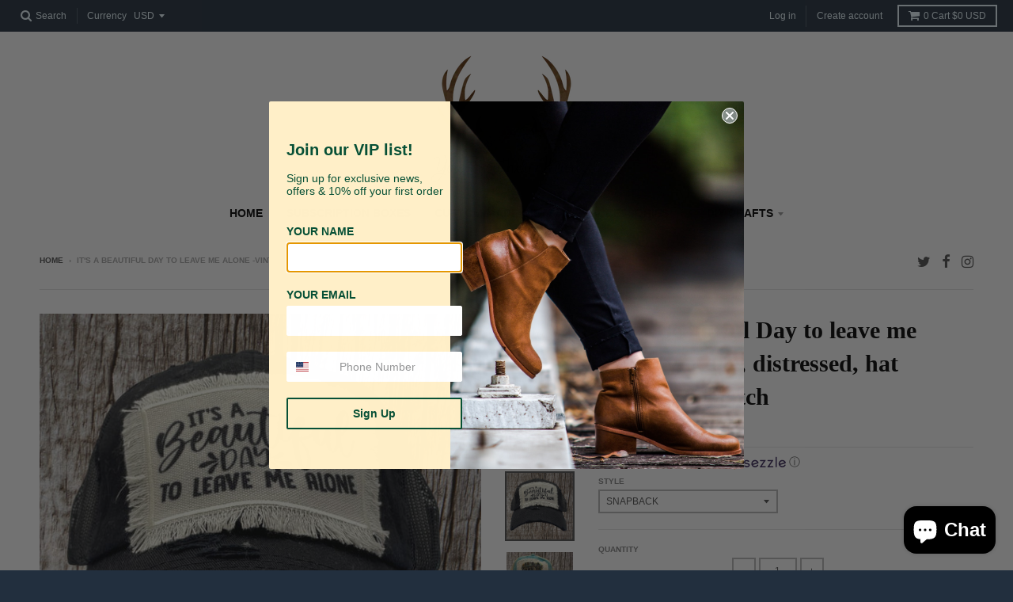

--- FILE ---
content_type: application/javascript
request_url: https://cozyrecoversales.addons.business/scripttag/js/cloud/mama-keys-boutique-gifts.myshopify.com/index.js?shop=mama-keys-boutique-gifts.myshopify.com
body_size: 46443
content:
/*! Copyright Cozy Addons Business https://addons.business/ Proprietary Licensed! */!function(e){var t={};function n(o){if(t[o])return t[o].exports;var r=t[o]={i:o,l:!1,exports:{}};return e[o].call(r.exports,r,r.exports,n),r.l=!0,r.exports}n.m=e,n.c=t,n.d=function(e,t,o){n.o(e,t)||Object.defineProperty(e,t,{enumerable:!0,get:o})},n.r=function(e){"undefined"!=typeof Symbol&&Symbol.toStringTag&&Object.defineProperty(e,Symbol.toStringTag,{value:"Module"}),Object.defineProperty(e,"__esModule",{value:!0})},n.t=function(e,t){if(1&t&&(e=n(e)),8&t)return e;if(4&t&&"object"==typeof e&&e&&e.__esModule)return e;var o=Object.create(null);if(n.r(o),Object.defineProperty(o,"default",{enumerable:!0,value:e}),2&t&&"string"!=typeof e)for(var r in e)n.d(o,r,function(t){return e[t]}.bind(null,r));return o},n.n=function(e){var t=e&&e.__esModule?function(){return e.default}:function(){return e};return n.d(t,"a",t),t},n.o=function(e,t){return Object.prototype.hasOwnProperty.call(e,t)},n.p="",n(n.s=25)}([function(e,t,n){var o=n(17),r="object"==typeof self&&self&&self.Object===Object&&self,i=o||r||Function("return this")();e.exports=i},function(module,exports,__webpack_require__){"use strict";exports.__esModule=!0;var param=__webpack_require__(27),settings=__webpack_require__(2).default,Cookies=__webpack_require__(6),env="production";String.prototype.trimRight=function(e){return void 0===e&&(e="s"),this.replace(new RegExp("["+e+"]+$"),"")};var Common=function(){function Common(){}return Common.Ready=function(e){return"loading"!=document.readyState?e():document.addEventListener&&document.addEventListener("DOMContentLoaded",e),!0},Common.cookieKey=function(e){return Cookies.set("cozyHash",settings.shopify.hash),""+e+settings.shopify.hash},Common.appendUrlAndStringParams=function(e,t){return t.length>0&&(e=e.split("?").length>1?e+"&"+t:e+"?"+t),e},Common.EvalScriptInId=function(id){for(var scripts=Array.prototype.slice.call(document.getElementById(id).getElementsByTagName("script")),i=0;i<scripts.length;i++)if(""!=scripts[i].src){var tag=document.createElement("script");tag.src=scripts[i].src,document.getElementsByTagName("head")[0].appendChild(tag)}else eval(scripts[i].innerHTML)},Common.appendUrlAndParams=function(e,t){return Object.keys(t).length>0?Common.appendUrlAndStringParams(e,param(t)):e},Common.urlParam=function(e,t){void 0===t&&(t=window.location.href);var n=new RegExp("[?&]"+e+"=([^&#]*)").exec(t);return null==n?null:decodeURI(n[1])||0},Common.console=function(){for(var e=[],t=0;t<arguments.length;t++)e[t]=arguments[t];"yes"!==Common.urlParam("debugCRS")&&"development"!==env||console.log.apply(console,e)},Common.isSameUrl=function(e){var t=document.location.protocol+"//"+document.location.hostname+document.location.pathname;return e===t||e===document.location.pathname||e===document.location.href||(e+"/"===t||e+"/"===document.location.pathname||e+"/"===document.location.href||(e===t+"/"||e===document.location.pathname+"/"||e===document.location.href+"/"))},Common.isSameDomain=function(e){return"http"!==e.slice(0,4)||("/"===e.slice(0,1)||new URL(e).hostname===document.location.hostname)},Common.NameOfModalCookie=function(){return Common.cookieKey("CozyChosen")},Common.ModalRememberCookies=function(){var e=!0;return"close"!=Cookies.get(Common.NameOfModalCookie())&&"go"!=Cookies.get(Common.NameOfModalCookie())&&(e=!1),e},Common}();exports.default=Common},function(e,t,n){"use strict";t.__esModule=!0;t.default={ appName:"CozyComeBack",availableEffects: JSON.parse('[\"Typewriter\",\"Scrolling\"]'),availableIcons:JSON.parse('[\"https:\\/\\/cdncozyrecoversales.addons.business\\/img\\/shopify\\/icons\\/1_grinning-face-with-star-eyes.png\",\"https:\\/\\/cdncozyrecoversales.addons.business\\/img\\/shopify\\/icons\\/2_grinning-face.png\",\"https:\\/\\/cdncozyrecoversales.addons.business\\/img\\/shopify\\/icons\\/3_hugging-face.png\",\"https:\\/\\/cdncozyrecoversales.addons.business\\/img\\/shopify\\/icons\\/4_smiling-face-with-heart-shaped-eyes.png\",\"https:\\/\\/cdncozyrecoversales.addons.business\\/img\\/shopify\\/icons\\/5_money-mouth-face.png\",\"https:\\/\\/cdncozyrecoversales.addons.business\\/img\\/shopify\\/icons\\/6_hushed-face.png\",\"https:\\/\\/cdncozyrecoversales.addons.business\\/img\\/shopify\\/icons\\/7_face-with-rolling-eyes.png\",\"https:\\/\\/cdncozyrecoversales.addons.business\\/img\\/shopify\\/icons\\/8_expressionless-face.png\",\"https:\\/\\/cdncozyrecoversales.addons.business\\/img\\/shopify\\/icons\\/9_pensive-face.png\",\"https:\\/\\/cdncozyrecoversales.addons.business\\/img\\/shopify\\/icons\\/10_worried-face.png\",\"https:\\/\\/cdncozyrecoversales.addons.business\\/img\\/shopify\\/icons\\/11_white-frowning-face.png\",\"https:\\/\\/cdncozyrecoversales.addons.business\\/img\\/shopify\\/icons\\/12_face-with-cold-sweat.png\",\"https:\\/\\/cdncozyrecoversales.addons.business\\/img\\/shopify\\/icons\\/13_loudly-crying-face.png\",\"https:\\/\\/cdncozyrecoversales.addons.business\\/img\\/shopify\\/icons\\/14_handshake.png\",\"https:\\/\\/cdncozyrecoversales.addons.business\\/img\\/shopify\\/icons\\/15_clapping-hands-sign.png\",\"https:\\/\\/cdncozyrecoversales.addons.business\\/img\\/shopify\\/icons\\/16_person-raising-both-hands-in-celebration.png\",\"https:\\/\\/cdncozyrecoversales.addons.business\\/img\\/shopify\\/icons\\/17_person-with-folded-hands.png\",\"https:\\/\\/cdncozyrecoversales.addons.business\\/img\\/shopify\\/icons\\/18_man-bowing-deeply.png\",\"https:\\/\\/cdncozyrecoversales.addons.business\\/img\\/shopify\\/icons\\/19_man-raising-hand.png\",\"https:\\/\\/cdncozyrecoversales.addons.business\\/img\\/shopify\\/icons\\/20_face-with-party-horn-and-party-hat.png\",\"https:\\/\\/cdncozyrecoversales.addons.business\\/img\\/shopify\\/icons\\/21_confetti-ball.png\",\"https:\\/\\/cdncozyrecoversales.addons.business\\/img\\/shopify\\/icons\\/22_party-popper.png\",\"https:\\/\\/cdncozyrecoversales.addons.business\\/img\\/shopify\\/icons\\/23_ribbon.png\",\"https:\\/\\/cdncozyrecoversales.addons.business\\/img\\/shopify\\/icons\\/24_heart-with-ribbon.png\",\"https:\\/\\/cdncozyrecoversales.addons.business\\/img\\/shopify\\/icons\\/25_wrapped-present.png\",\"https:\\/\\/cdncozyrecoversales.addons.business\\/img\\/shopify\\/icons\\/26_christmas-tree.png\",\"https:\\/\\/cdncozyrecoversales.addons.business\\/img\\/shopify\\/icons\\/27_label.png\",\"https:\\/\\/cdncozyrecoversales.addons.business\\/img\\/shopify\\/icons\\/28_bookmark.png\",\"https:\\/\\/cdncozyrecoversales.addons.business\\/img\\/shopify\\/icons\\/29_money-with-wings.png\",\"https:\\/\\/cdncozyrecoversales.addons.business\\/img\\/shopify\\/icons\\/30_money-bag.png\",\"https:\\/\\/cdncozyrecoversales.addons.business\\/img\\/shopify\\/icons\\/31_shopping-trolley.png\",\"https:\\/\\/cdncozyrecoversales.addons.business\\/img\\/shopify\\/icons\\/32_bell.png\",\"https:\\/\\/cdncozyrecoversales.addons.business\\/img\\/shopify\\/icons\\/33_public-address-loudspeaker.png\",\"https:\\/\\/cdncozyrecoversales.addons.business\\/img\\/shopify\\/icons\\/34_closed-lock-with-key.png\",\"https:\\/\\/cdncozyrecoversales.addons.business\\/img\\/shopify\\/icons\\/35_open-lock.png\",\"https:\\/\\/cdncozyrecoversales.addons.business\\/img\\/shopify\\/icons\\/36_triangular-flag-on-post.png\",\"https:\\/\\/cdncozyrecoversales.addons.business\\/img\\/shopify\\/icons\\/37_chequered-flag.png\",\"https:\\/\\/cdncozyrecoversales.addons.business\\/img\\/shopify\\/icons\\/38_hundred-points-symbol.png\",\"https:\\/\\/cdncozyrecoversales.addons.business\\/img\\/shopify\\/icons\\/39_cold_sweat_emoji.png\",\"https:\\/\\/cdncozyrecoversales.addons.business\\/img\\/shopify\\/icons\\/40_disappointed_but_relieved_face_emoji.png\",\"https:\\/\\/cdncozyrecoversales.addons.business\\/img\\/shopify\\/icons\\/41_worried_face _emoji.png\",\"https:\\/\\/cdncozyrecoversales.addons.business\\/img\\/shopify\\/icons\\/42_eyes_left.png\"]'),client:{ip:"127.0.0.3",country:"xx"},shopify:JSON.parse('{\"hash\":\"3ZMQZuovh0Yl3Bs4XGhSwfwtnD6RjaYJ\",\"myshopify_domain\":\"mama-keys-boutique-gifts.myshopify.com\",\"backend\":\"https:\\/\\/cozyrecoversales.addons.business\\/Semi\\/modal\\/show\",\"remember_cookie_minutes_yes\":1440,\"not_remember_cookie_minutes_yes\":15,\"remember_cookie_minutes_no\":1440,\"not_remember_cookie_minutes_no\":1}'),preference:JSON.parse('{\"iconIndex\":\"2\",\"text\":\"Hey Look!\",\"effectNameIndex\":\"0\",\"queryBackend\":false,\"modals\":{\"welcome\":{\"activated\":false,\"cookieName\":\"welcome\",\"remember\":true,\"delay\":1000,\"type\":\"bar\",\"preview\":false,\"modal\":{\"queryBackend\":false,\"id\":1,\"content\":\"\"}},\"comeback\":{\"activated\":false,\"cookieName\":\"comeback\",\"remember\":true,\"delay\":1000,\"type\":\"bar\",\"preview\":false,\"modal\":{\"queryBackend\":false,\"id\":2,\"content\":\"\"}},\"leave\":{\"activated\":false,\"cookieName\":\"leave\",\"remember\":true,\"delay\":1000,\"type\":\"bar\",\"preview\":false,\"modal\":{\"queryBackend\":true,\"id\":3,\"content\":\"\"}}},\"rules\":{\"whitelistCookies\":{\"activated\":false,\"sameDomainRedirectOnce\":true},\"whitelistIp\":{\"activated\":false,\"ips\":[\"127.0.0.1\",\"127.0.0.2\"]},\"whitelistUrl\":{\"activated\":false,\"urls\":[{\"activated\":true,\"remember\":false,\"match\":\"https:\\/\\/envy.boltoze.com\\/\",\"type\":\"exact\"},{\"activated\":true,\"remember\":false,\"match\":\"Contact\",\"type\":\"contains\"},{\"activated\":true,\"remember\":false,\"match\":\"run_only_on_this\",\"type\":\"contains_not\"}]}}}')}},function(e,t,n){var o=n(43),r=n(49);e.exports=function(e,t){var n=r(e,t);return o(n)?n:void 0}},function(e,t,n){!function(e){"use strict";var t,n=void 0===Number.MAX_SAFE_INTEGER?9007199254740991:Number.MAX_SAFE_INTEGER,o=new WeakMap,r=(t=o,function(e,n){return t.set(e,n),n}),i=function(e,t){return function(o){var r=t.get(o),i=void 0===r?o.size:r>2147483646?0:r+1;if(!o.has(i))return e(o,i);if(o.size<1073741824){for(;o.has(i);)i=Math.floor(2147483648*Math.random());return e(o,i)}if(o.size>n)throw new Error("Congratulations, you created a collection of unique numbers which uses all available integers!");for(;o.has(i);)i=Math.floor(Math.random()*n);return e(o,i)}}(r,o),s=function(e){return function(t){var n=e(t);return t.add(n),n}}(i);e.addUniqueNumber=s,e.generateUniqueNumber=i,Object.defineProperty(e,"__esModule",{value:!0})}(t)},function(e,t,n){var o=n(16),r=n(45),i=n(46),s=o?o.toStringTag:void 0;e.exports=function(e){return null==e?void 0===e?"[object Undefined]":"[object Null]":s&&s in Object(e)?r(e):i(e)}},function(e,t,n){var o,r;!function(i){if(void 0===(r="function"==typeof(o=i)?o.call(t,n,t,e):o)||(e.exports=r),!0,e.exports=i(),!!0){var s=window.Cookies,a=window.Cookies=i();a.noConflict=function(){return window.Cookies=s,a}}}((function(){function e(){for(var e=0,t={};e<arguments.length;e++){var n=arguments[e];for(var o in n)t[o]=n[o]}return t}function t(e){return e.replace(/(%[0-9A-Z]{2})+/g,decodeURIComponent)}return function n(o){function r(){}function i(t,n,i){if("undefined"!=typeof document){"number"==typeof(i=e({path:"/"},r.defaults,i)).expires&&(i.expires=new Date(1*new Date+864e5*i.expires)),i.expires=i.expires?i.expires.toUTCString():"";try{var s=JSON.stringify(n);/^[\{\[]/.test(s)&&(n=s)}catch(e){}n=o.write?o.write(n,t):encodeURIComponent(String(n)).replace(/%(23|24|26|2B|3A|3C|3E|3D|2F|3F|40|5B|5D|5E|60|7B|7D|7C)/g,decodeURIComponent),t=encodeURIComponent(String(t)).replace(/%(23|24|26|2B|5E|60|7C)/g,decodeURIComponent).replace(/[\(\)]/g,escape);var a="";for(var c in i)i[c]&&(a+="; "+c,!0!==i[c]&&(a+="="+i[c].split(";")[0]));return document.cookie=t+"="+n+a}}function s(e,n){if("undefined"!=typeof document){for(var r={},i=document.cookie?document.cookie.split("; "):[],s=0;s<i.length;s++){var a=i[s].split("="),c=a.slice(1).join("=");n||'"'!==c.charAt(0)||(c=c.slice(1,-1));try{var u=t(a[0]);if(c=(o.read||o)(c,u)||t(c),n)try{c=JSON.parse(c)}catch(e){}if(r[u]=c,e===u)break}catch(e){}}return e?r[e]:r}}return r.set=i,r.get=function(e){return s(e,!1)},r.getJSON=function(e){return s(e,!0)},r.remove=function(t,n){i(t,"",e(n,{expires:-1}))},r.defaults={},r.withConverter=n,r}((function(){}))}))},function(e,t,n){"use strict";n.r(t),n.d(t,"clearInterval",(function(){return u})),n.d(t,"clearTimeout",(function(){return f})),n.d(t,"setInterval",(function(){return l})),n.d(t,"setTimeout",(function(){return d}));var o=n(24),r=n(22),i=n(23),s=n(10);for(var a in s)["default","clearInterval","clearTimeout","setInterval","setTimeout"].indexOf(a)<0&&function(e){n.d(t,e,(function(){return s[e]}))}(a);const c=Object(r.a)(o.a,i.a),u=e=>c().clearInterval(e),f=e=>c().clearTimeout(e),l=(e,t)=>c().setInterval(e,t),d=(e,t)=>c().setTimeout(e,t)},function(e,t){e.exports=function(e){return null!=e&&"object"==typeof e}},function(e,t,n){"use strict";t.__esModule=!0;var o=n(7),r=function(){function e(e){this.speed=200,this.counter=0,this.text=" ",this.textInEffect="",this.text=e}return e.prototype.execute=function(){document.title=this.textInEffect=" ",this.counter=0,this.effect()},e.prototype.stop=function(){try{o.clearTimeout(this.timed)}catch(e){}},e}();t.default=r},function(e,t,n){"use strict";n.r(t);var o=n(11);for(var r in o)["default"].indexOf(r)<0&&function(e){n.d(t,e,(function(){return o[e]}))}(r);var i=n(12);for(var r in i)["default"].indexOf(r)<0&&function(e){n.d(t,e,(function(){return i[e]}))}(r);var s=n(13);for(var r in s)["default"].indexOf(r)<0&&function(e){n.d(t,e,(function(){return s[e]}))}(r)},function(e,t){},function(e,t){},function(e,t){},function(e,t){var n=Object.prototype;e.exports=function(e){var t=e&&e.constructor;return e===("function"==typeof t&&t.prototype||n)}},function(e,t,n){var o=n(5),r=n(18);e.exports=function(e){if(!r(e))return!1;var t=o(e);return"[object Function]"==t||"[object GeneratorFunction]"==t||"[object AsyncFunction]"==t||"[object Proxy]"==t}},function(e,t,n){var o=n(0).Symbol;e.exports=o},function(e,t,n){(function(t){var n="object"==typeof t&&t&&t.Object===Object&&t;e.exports=n}).call(this,n(44))},function(e,t){e.exports=function(e){var t=typeof e;return null!=e&&("object"==t||"function"==t)}},function(e,t){var n=Function.prototype.toString;e.exports=function(e){if(null!=e){try{return n.call(e)}catch(e){}try{return e+""}catch(e){}}return""}},function(e,t){e.exports=function(e){return"number"==typeof e&&e>-1&&e%1==0&&e<=9007199254740991}},function(e,t){e.exports=function(e){return e.webpackPolyfill||(e.deprecate=function(){},e.paths=[],e.children||(e.children=[]),Object.defineProperty(e,"loaded",{enumerable:!0,get:function(){return e.l}}),Object.defineProperty(e,"id",{enumerable:!0,get:function(){return e.i}}),e.webpackPolyfill=1),e}},function(e,t,n){"use strict";n.d(t,"a",(function(){return r}));let o=null;const r=(e,t)=>()=>{if(null!==o)return o;const n=new Blob([t],{type:"application/javascript; charset=utf-8"}),r=URL.createObjectURL(n);return o=e(r),o.setTimeout(()=>URL.revokeObjectURL(r),0),o}},function(e,t,n){"use strict";n.d(t,"a",(function(){return o}));const o='!function(e){var t={};function n(r){if(t[r])return t[r].exports;var o=t[r]={i:r,l:!1,exports:{}};return e[r].call(o.exports,o,o.exports,n),o.l=!0,o.exports}n.m=e,n.c=t,n.d=function(e,t,r){n.o(e,t)||Object.defineProperty(e,t,{enumerable:!0,get:r})},n.r=function(e){"undefined"!=typeof Symbol&&Symbol.toStringTag&&Object.defineProperty(e,Symbol.toStringTag,{value:"Module"}),Object.defineProperty(e,"__esModule",{value:!0})},n.t=function(e,t){if(1&t&&(e=n(e)),8&t)return e;if(4&t&&"object"==typeof e&&e&&e.__esModule)return e;var r=Object.create(null);if(n.r(r),Object.defineProperty(r,"default",{enumerable:!0,value:e}),2&t&&"string"!=typeof e)for(var o in e)n.d(r,o,function(t){return e[t]}.bind(null,o));return r},n.n=function(e){var t=e&&e.__esModule?function(){return e.default}:function(){return e};return n.d(t,"a",t),t},n.o=function(e,t){return Object.prototype.hasOwnProperty.call(e,t)},n.p="",n(n.s=14)}([function(e,t,n){"use strict";n.d(t,"a",(function(){return i})),n.d(t,"b",(function(){return u})),n.d(t,"c",(function(){return a})),n.d(t,"d",(function(){return d}));const r=new Map,o=new Map,i=e=>{const t=r.get(e);if(void 0===t)throw new Error(\'There is no interval scheduled with the given id "\'.concat(e,\'".\'));clearTimeout(t),r.delete(e)},u=e=>{const t=o.get(e);if(void 0===t)throw new Error(\'There is no timeout scheduled with the given id "\'.concat(e,\'".\'));clearTimeout(t),o.delete(e)},f=(e,t)=>{let n,r;if("performance"in self){const o=performance.now();n=o,r=e-Math.max(0,o-t)}else n=Date.now(),r=e;return{expected:n+r,remainingDelay:r}},c=(e,t,n,r)=>{const o="performance"in self?performance.now():Date.now();o>n?postMessage({id:null,method:"call",params:{timerId:t,timerType:r}}):e.set(t,setTimeout(c,n-o,e,t,n,r))},a=(e,t,n)=>{const{expected:o,remainingDelay:i}=f(e,n);r.set(t,setTimeout(c,i,r,t,o,"interval"))},d=(e,t,n)=>{const{expected:r,remainingDelay:i}=f(e,n);o.set(t,setTimeout(c,i,o,t,r,"timeout"))}},function(e,t,n){"use strict";n.r(t);var r=n(2);for(var o in r)"default"!==o&&function(e){n.d(t,e,(function(){return r[e]}))}(o);var i=n(3);for(var o in i)"default"!==o&&function(e){n.d(t,e,(function(){return i[e]}))}(o);var u=n(4);for(var o in u)"default"!==o&&function(e){n.d(t,e,(function(){return u[e]}))}(o);var f=n(5);for(var o in f)"default"!==o&&function(e){n.d(t,e,(function(){return f[e]}))}(o);var c=n(6);for(var o in c)"default"!==o&&function(e){n.d(t,e,(function(){return c[e]}))}(o);var a=n(7);for(var o in a)"default"!==o&&function(e){n.d(t,e,(function(){return a[e]}))}(o);var d=n(8);for(var o in d)"default"!==o&&function(e){n.d(t,e,(function(){return d[e]}))}(o);var s=n(9);for(var o in s)"default"!==o&&function(e){n.d(t,e,(function(){return s[e]}))}(o)},function(e,t){},function(e,t){},function(e,t){},function(e,t){},function(e,t){},function(e,t){},function(e,t){},function(e,t){},function(e,t,n){"use strict";n.r(t);var r=n(11);for(var o in r)"default"!==o&&function(e){n.d(t,e,(function(){return r[e]}))}(o);var i=n(12);for(var o in i)"default"!==o&&function(e){n.d(t,e,(function(){return i[e]}))}(o);var u=n(13);for(var o in u)"default"!==o&&function(e){n.d(t,e,(function(){return u[e]}))}(o)},function(e,t){},function(e,t){},function(e,t){},function(e,t,n){"use strict";n.r(t);var r=n(0),o=n(1);for(var i in o)"default"!==i&&function(e){n.d(t,e,(function(){return o[e]}))}(i);var u=n(10);for(var i in u)"default"!==i&&function(e){n.d(t,e,(function(){return u[e]}))}(i);addEventListener("message",e=>{let{data:t}=e;try{if("clear"===t.method){const{id:e,params:{timerId:n,timerType:o}}=t;if("interval"===o)Object(r.a)(n),postMessage({error:null,id:e});else{if("timeout"!==o)throw new Error(\'The given type "\'.concat(o,\'" is not supported\'));Object(r.b)(n),postMessage({error:null,id:e})}}else{if("set"!==t.method)throw new Error(\'The given method "\'.concat(t.method,\'" is not supported\'));{const{params:{delay:e,now:n,timerId:o,timerType:i}}=t;if("interval"===i)Object(r.c)(e,o,n);else{if("timeout"!==i)throw new Error(\'The given type "\'.concat(i,\'" is not supported\'));Object(r.d)(e,o,n)}}}}catch(e){postMessage({error:{message:e.message},id:t.id,result:null})}})}]);'},function(e,t,n){"use strict";n.d(t,"a",(function(){return r}));var o=n(4);const r=e=>{const t=new Map,n=new Map,r=new Map,i=new Worker(e);i.addEventListener("message",({data:e})=>{if(void 0!==(o=e).method&&"call"===o.method){const{params:{timerId:o,timerType:i}}=e;if("interval"===i){const e=t.get(o);if("number"==typeof e){const t=r.get(e);if(void 0===t||t.timerId!==o||t.timerType!==i)throw new Error("The timer is in an undefined state.")}else{if(void 0===e)throw new Error("The timer is in an undefined state.");e()}}else if("timeout"===i){const e=n.get(o);if("number"==typeof e){const t=r.get(e);if(void 0===t||t.timerId!==o||t.timerType!==i)throw new Error("The timer is in an undefined state.")}else{if(void 0===e)throw new Error("The timer is in an undefined state.");e(),n.delete(o)}}}else{if(!(e=>null===e.error&&"number"==typeof e.id)(e)){const{error:{message:t}}=e;throw new Error(t)}{const{id:o}=e,i=r.get(o);if(void 0===i)throw new Error("The timer is in an undefined state.");const{timerId:s,timerType:a}=i;r.delete(o),"interval"===a?t.delete(s):n.delete(s)}}var o});return{clearInterval:e=>{const n=Object(o.generateUniqueNumber)(r);r.set(n,{timerId:e,timerType:"interval"}),t.set(e,n),i.postMessage({id:n,method:"clear",params:{timerId:e,timerType:"interval"}})},clearTimeout:e=>{const t=Object(o.generateUniqueNumber)(r);r.set(t,{timerId:e,timerType:"timeout"}),n.set(e,t),i.postMessage({id:t,method:"clear",params:{timerId:e,timerType:"timeout"}})},setInterval:(e,n)=>{const r=Object(o.generateUniqueNumber)(t);return t.set(r,()=>{e(),"function"==typeof t.get(r)&&i.postMessage({id:null,method:"set",params:{delay:n,now:performance.now(),timerId:r,timerType:"interval"}})}),i.postMessage({id:null,method:"set",params:{delay:n,now:performance.now(),timerId:r,timerType:"interval"}}),r},setTimeout:(e,t)=>{const r=Object(o.generateUniqueNumber)(n);return n.set(r,e),i.postMessage({id:null,method:"set",params:{delay:t,now:performance.now(),timerId:r,timerType:"timeout"}}),r}}}},function(e,t,n){"use strict";t.__esModule=!0;var o=n(26),r=n(28),i=n(1),s=n(33),a=n(34),c=n(35),u=n(2);!function(){u.default.preference.icon=u.default.availableIcons[u.default.preference.iconIndex],u.default.preference.effectName=u.default.availableEffects[u.default.preference.effectNameIndex];var e=u.default.appName+"Loaded";if(!0===window[e])return i.default.console(u.default.appName+" Already Loaded"),!1;window[e]=!0,window[u.default.appName]={};!function(){var e=new o.default(u.default);e.add(new a.default);var t=e.execute();t?i.default.console("WhitelistParam are passed"):(t=(e=new o.default(u.default)).execute())?i.default.console("Whitelists are passed and hence not come back"):(i.default.console("Whitelists are failed! Hence come back"),window[u.default.appName].rule=new r.default(u.default),window[u.default.appName].ModalBox=c.default,window[u.default.appName].settings=u.default,s.change((function(e,t){if(s.hidden())i.default.ModalRememberCookies()||window[u.default.appName].rule.execute();else{try{if(!i.default.ModalRememberCookies())try{window[u.default.appName].rule.stop()}catch(e){}}catch(e){}var n=new c.default(u.default),o=u.default.preference.modals.comeback;o.activated&&(n.setModal(o),n.show())}})),u.default.preference.modals.welcome.activated&&i.default.Ready((function(){var e=new c.default(u.default),t=u.default.preference.modals.welcome;e.setModal(t),e.show()})))}()}()},function(e,t,n){"use strict";t.__esModule=!0;var o=n(1),r=function(){function e(e){this.settings={},this.rules=[],this.settings=e}return e.prototype.add=function(e){this.rules.push(e)},e.prototype.execute=function(){for(var e=!1,t=0;t<this.rules.length;t++){var n=this.rules[t];if(n.setSettings(this.settings),n.validate()){e=!0;break}o.default.console(n,"failed!")}return e},e}();t.default=r},function(e,t,n){var o;!function(n){"use strict";var r=function(e){var t=[],n=function(e,n){n=null==(n="function"==typeof n?n():n)?"":n,t[t.length]=encodeURIComponent(e)+"="+encodeURIComponent(n)},o=function(e,r){var i,s,a;if(e)if(Array.isArray(r))for(i=0,s=r.length;i<s;i++)o(e+"["+("object"==typeof r[i]&&r[i]?i:"")+"]",r[i]);else if("[object Object]"===String(r))for(a in r)o(e+"["+a+"]",r[a]);else n(e,r);else if(Array.isArray(r))for(i=0,s=r.length;i<s;i++)n(r[i].name,r[i].value);else for(a in r)o(a,r[a]);return t};return o("",e).join("&")};"object"==typeof e.exports?e.exports=r:void 0===(o=function(){return r}.apply(t,[]))||(e.exports=o)}()},function(e,t,n){"use strict";t.__esModule=!0;var o=n(29),r=n(32),i=n(1),s=(n(2),function(){function e(e){this.originalIcon="/favicon.ico",this.effectName="Typewriter",this.settings=e,this.getOriginalIcon()}return e.prototype.stop=function(){i.default.console("Stopping");try{this.effect.stop(),this.originalIcon||null===this.originalIcon||""===this.originalIcon||(this.originalIconElement.href=this.originalIcon),this.originalIconElement.href=this.originalIcon,this.element.innerText=this.originalTitle}catch(e){}},e.prototype.setIcon=function(e){r.default(this.originalIconElement)&&(this.originalIconElement=document.createElement("link"),this.originalIconElement.type="image/x-icon",this.originalIconElement.rel="shortcut icon",document.getElementsByTagName("head")[0].appendChild(this.originalIconElement)),this.originalIconElement.href=e},e.prototype.getOriginalIcon=function(){for(var e=document.getElementsByTagName("link"),t=0;t<e.length;t++)"icon"!==e[t].getAttribute("rel")&&"shortcut icon"!==e[t].getAttribute("rel")||(this.originalIconElement=e[t],this.originalIcon=e[t].getAttribute("href"))},e.prototype.perform=function(e){void 0===e&&(e=this.settings.preference);try{this.setIcon(e.icon),this.text=e.text,this.effectName=e.effectName,this.element=document.getElementsByTagName("title")[0],this.originalTitle=this.element.innerText,i.default.console(this.originalTitle);var t=new o.default(this.element,this.text);this.effect=t.getEffect(this.effectName),this.effect.execute()}catch(e){}},e.prototype.execute=function(){i.default.console(this.settings),!1===this.settings.preference.queryBackend&&this.perform(this.settings.preference)},e}());t.default=s},function(e,t,n){"use strict";t.__esModule=!0;var o=n(30),r=n(31),i=function(){function e(e,t){this.element=e,this.text=t}return e.prototype.getEffect=function(e){return"Scrolling"===e?new r.default(this.text):new o.default(this.text)},e}();t.default=i},function(e,t,n){"use strict";var o,r=this&&this.__extends||(o=function(e,t){return(o=Object.setPrototypeOf||{__proto__:[]}instanceof Array&&function(e,t){e.__proto__=t}||function(e,t){for(var n in t)t.hasOwnProperty(n)&&(e[n]=t[n])})(e,t)},function(e,t){function n(){this.constructor=e}o(e,t),e.prototype=null===t?Object.create(t):(n.prototype=t.prototype,new n)});t.__esModule=!0;var i=n(9),s=n(7),a=(n(2),function(e){function t(t){return e.call(this,t)||this}return r(t,e),t.prototype.effect=function(){var e=this;this.counter<this.text.length?(this.textInEffect=this.textInEffect+this.text.charAt(this.counter),document.title=this.textInEffect,this.counter++,this.timed=s.setTimeout((function(){e.effect()}),this.speed)):this.timed=s.setTimeout((function(){e.execute()}),2*this.speed)},t}(i.default));t.default=a},function(e,t,n){"use strict";var o,r=this&&this.__extends||(o=function(e,t){return(o=Object.setPrototypeOf||{__proto__:[]}instanceof Array&&function(e,t){e.__proto__=t}||function(e,t){for(var n in t)t.hasOwnProperty(n)&&(e[n]=t[n])})(e,t)},function(e,t){function n(){this.constructor=e}o(e,t),e.prototype=null===t?Object.create(t):(n.prototype=t.prototype,new n)});t.__esModule=!0;var i=n(9),s=n(7),a=(n(2),function(e){function t(t){return t+=" ",e.call(this,t)||this}return r(t,e),t.prototype.effect=function(){var e=this;this.text=this.text.substring(1)+this.text.charAt(0),this.textInEffect=this.text,document.title=this.textInEffect,this.timed=s.setTimeout((function(){e.effect()}),this.speed)},t}(i.default));t.default=a},function(e,t,n){"use strict";n.r(t),t.default=function(e){return void 0===e}},function(e,t,n){!function(t){var n=-1,o={onVisible:function(e){var t=o.isSupported();if(!t||!o.hidden())return e(),t;var n=o.change((function(t,r){o.hidden()||(o.unbind(n),e())}));return n},change:function(e){if(!o.isSupported())return!1;var t=n+=1;return o._callbacks[t]=e,o._listen(),t},unbind:function(e){delete o._callbacks[e]},afterPrerendering:function(e){var t=o.isSupported();if(!t||"prerender"!=o.state())return e(),t;var n=o.change((function(t,r){"prerender"!=r&&(o.unbind(n),e())}));return n},hidden:function(){return!(!o._doc.hidden&&!o._doc.webkitHidden)},state:function(){return o._doc.visibilityState||o._doc.webkitVisibilityState||"visible"},isSupported:function(){return void 0!==o._doc.hidden||void 0!==o._doc.webkitHidden},_doc:document||{},_callbacks:{},_change:function(e){var t=o.state();for(var n in o._callbacks)o._callbacks[n].call(o._doc,e,t)},_listen:function(){if(!o._init){var e="visibilitychange";o._doc.webkitVisibilityState&&(e="webkit"+e);var t=function(){o._change.apply(o,arguments)};o._doc.addEventListener?o._doc.addEventListener(e,t):o._doc.attachEvent(e,t),o._init=!0}}};e.exports?e.exports=o:t.Visibility=o}(this)},function(e,t,n){"use strict";t.__esModule=!0;var o=n(6),r=n(1),i=function(){function e(){this.SkipCozyRedirect="no",this.SkipCozyRedirect="no","yes"===r.default.urlParam("SkipCozyRedirect")&&(this.SkipCozyRedirect="yes"),"override"===r.default.urlParam("SkipCozyRedirect")&&(this.SkipCozyRedirect="override")}return e.prototype.setSettings=function(e){this.settings=e},e.prototype.validate=function(){return"override"===this.SkipCozyRedirect?(o.remove("SkipCozyRedirect"),!1):"yes"===this.SkipCozyRedirect?(o.set("SkipCozyRedirect","yes"),!0):"yes"===o.get("SkipCozyRedirect")&&(r.default.console("Not redirecting - SkipCozyRedirect cookie is present"),!0)},e}();t.default=i},function(e,t,n){"use strict";t.__esModule=!0;var o=n(6),r=n(1);n(36);n(37);var i=function(){function e(e){this.divId="cozyRSModal",this.rememberMeCheckId="cozyRSRememberMe",this.closeClass="CozyCloseRSModal",this.linkClass="CozyLinkRSModal",this.containerClass="CozyContainerClassRS",this.remember="go",this.settings=e,this.CookieName=r.default.NameOfModalCookie(),this.myshopify_domain=this.settings.shopify.myshopify_domain,this.doYouRemember(),this.refreshCookies()}return e.prototype.setModal=function(e){this.modal=e},e.prototype.show=function(){var e=this;if(r.default.console("Showing Modal"),void 0!==this.remember){if("go"===this.remember)return void r.default.console("Previously customer chose to go");if("close"===this.remember)return r.default.console("Previously customer chose not to go")}if(null===document.getElementById(this.divId)){var t={id:this.modal.modal.id,country:this.settings.client.country,myshopify_domain:this.myshopify_domain,preview:this.modal.preview,type:this.modal.type,language:navigator.languages?navigator.languages[0]:navigator.language};fetch(r.default.appendUrlAndParams(this.settings.shopify.backend,t)).then((function(e){return e.text()})).then((function(t){var n="";n='<div id="'+e.divId+'" class="'+e.containerClass+'">'+t+"</div>",window.document.body.insertAdjacentHTML("beforeend",n),e.events(),r.default.EvalScriptInId(e.divId)}))}},e.prototype.shouldYouRemember=function(){return this.modal.remember},e.prototype.isLongTermCookie=function(){return"long"===o.get("remember_term")},e.prototype.refreshCookies=function(){"go"===this.remember?this.setRememberCookie(this.isLongTermCookie()):"close"===this.remember&&this.setCloseCookie(this.isLongTermCookie())},e.prototype.doYouRemember=function(){this.remember=o.get(this.CookieName)},e.prototype.setRememberCookie=function(e){r.default.console("Remember Cookie is being set");var t=new Date((new Date).getTime()+6e4*this.settings.shopify.remember_cookie_minutes_yes);o.set(this.CookieName,"go",{expires:t}),o.set("remember_term","long",{expires:t})},e.prototype.setCloseCookie=function(e){if(e){r.default.console("Inside Remember Close IF");var t=new Date((new Date).getTime()+6e4*this.settings.shopify.remember_cookie_minutes_no);o.set(this.CookieName,"close",{expires:t}),o.set("remember_term","long",{expires:t})}else{r.default.console("Inside Remember Close Else");t=new Date((new Date).getTime()+6e4*this.settings.shopify.not_remember_cookie_minutes_no);o.set(this.CookieName,"close",{expires:t}),o.set("remember_term","short",{expires:t})}},e.prototype.setGoCookie=function(e){if(e){r.default.console("Inside Remember go if");var t=new Date((new Date).getTime()+6e4*this.settings.shopify.remember_cookie_minutes_yes);o.set(this.CookieName,"go",{expires:t}),o.set("remember_term","long",{expires:t})}else{t=new Date((new Date).getTime()+6e4*this.settings.shopify.not_remember_cookie_minutes_yes);o.set(this.CookieName,"go",{expires:t}),o.set("remember_term","short",{expires:t}),r.default.console("Inside Remember go else")}},e.prototype.chosenClose=function(){var e=document.getElementsByClassName(this.containerClass);for(this.setCloseCookie(this.shouldYouRemember());e.length>0;)e[0].parentNode.removeChild(e[0])},e.prototype.chosenGo=function(e){return this.setGoCookie(this.shouldYouRemember()),window.location.replace(e)},e.prototype.events=function(){var e=this;document.addEventListener("click",(function(t){var n=t.target;if(n.matches("."+e.closeClass)||n.matches("."+e.linkClass))return n.matches("."+e.closeClass)?e.chosenClose():n.matches("."+e.linkClass)?(t.preventDefault(),e.chosenGo(n.getAttribute("href"))):void 0}),!1)},e}();t.default=i},function(e,t,n){"use strict";n.r(t),n.d(t,"Headers",(function(){return h})),n.d(t,"Request",(function(){return _})),n.d(t,"Response",(function(){return j})),n.d(t,"DOMException",(function(){return T})),n.d(t,"fetch",(function(){return k}));var o="undefined"!=typeof globalThis&&globalThis||"undefined"!=typeof self&&self||void 0!==o&&o,r="URLSearchParams"in o,i="Symbol"in o&&"iterator"in Symbol,s="FileReader"in o&&"Blob"in o&&function(){try{return new Blob,!0}catch(e){return!1}}(),a="FormData"in o,c="ArrayBuffer"in o;if(c)var u=["[object Int8Array]","[object Uint8Array]","[object Uint8ClampedArray]","[object Int16Array]","[object Uint16Array]","[object Int32Array]","[object Uint32Array]","[object Float32Array]","[object Float64Array]"],f=ArrayBuffer.isView||function(e){return e&&u.indexOf(Object.prototype.toString.call(e))>-1};function l(e){if("string"!=typeof e&&(e=String(e)),/[^a-z0-9\-#$%&'*+.^_`|~!]/i.test(e)||""===e)throw new TypeError('Invalid character in header field name: "'+e+'"');return e.toLowerCase()}function d(e){return"string"!=typeof e&&(e=String(e)),e}function p(e){var t={next:function(){var t=e.shift();return{done:void 0===t,value:t}}};return i&&(t[Symbol.iterator]=function(){return t}),t}function h(e){this.map={},e instanceof h?e.forEach((function(e,t){this.append(t,e)}),this):Array.isArray(e)?e.forEach((function(e){this.append(e[0],e[1])}),this):e&&Object.getOwnPropertyNames(e).forEach((function(t){this.append(t,e[t])}),this)}function m(e){if(e.bodyUsed)return Promise.reject(new TypeError("Already read"));e.bodyUsed=!0}function y(e){return new Promise((function(t,n){e.onload=function(){t(e.result)},e.onerror=function(){n(e.error)}}))}function b(e){var t=new FileReader,n=y(t);return t.readAsArrayBuffer(e),n}function v(e){if(e.slice)return e.slice(0);var t=new Uint8Array(e.byteLength);return t.set(new Uint8Array(e)),t.buffer}function g(){return this.bodyUsed=!1,this._initBody=function(e){var t;this.bodyUsed=this.bodyUsed,this._bodyInit=e,e?"string"==typeof e?this._bodyText=e:s&&Blob.prototype.isPrototypeOf(e)?this._bodyBlob=e:a&&FormData.prototype.isPrototypeOf(e)?this._bodyFormData=e:r&&URLSearchParams.prototype.isPrototypeOf(e)?this._bodyText=e.toString():c&&s&&((t=e)&&DataView.prototype.isPrototypeOf(t))?(this._bodyArrayBuffer=v(e.buffer),this._bodyInit=new Blob([this._bodyArrayBuffer])):c&&(ArrayBuffer.prototype.isPrototypeOf(e)||f(e))?this._bodyArrayBuffer=v(e):this._bodyText=e=Object.prototype.toString.call(e):this._bodyText="";var n=this.headers.get("content-type");n?n.indexOf("json")>=0&&"string"!=typeof this._bodyInit&&(this._bodyInit=this._bodyText):"string"==typeof e?this.headers.set("content-type","text/plain;charset=UTF-8"):this._bodyBlob&&this._bodyBlob.type?this.headers.set("content-type",this._bodyBlob.type):r&&URLSearchParams.prototype.isPrototypeOf(e)&&this.headers.set("content-type","application/x-www-form-urlencoded;charset=UTF-8")},s&&(this.blob=function(){var e=m(this);if(e)return e;if(this._bodyBlob)return Promise.resolve(this._bodyBlob);if(this._bodyArrayBuffer)return Promise.resolve(new Blob([this._bodyArrayBuffer]));if(this._bodyFormData)throw new Error("could not read FormData body as blob");return Promise.resolve(new Blob([this._bodyText]))},this.arrayBuffer=function(){if(this._bodyArrayBuffer){var e=m(this);return e||(ArrayBuffer.isView(this._bodyArrayBuffer)?Promise.resolve(this._bodyArrayBuffer.buffer.slice(this._bodyArrayBuffer.byteOffset,this._bodyArrayBuffer.byteOffset+this._bodyArrayBuffer.byteLength)):Promise.resolve(this._bodyArrayBuffer))}return this.blob().then(b)}),this.text=function(){var e,t,n,o=m(this);if(o)return o;if(this._bodyBlob)return e=this._bodyBlob,t=new FileReader,n=y(t),t.readAsText(e),n;if(this._bodyArrayBuffer)return Promise.resolve(function(e){for(var t=new Uint8Array(e),n=new Array(t.length),o=0;o<t.length;o++)n[o]=String.fromCharCode(t[o]);return n.join("")}(this._bodyArrayBuffer));if(this._bodyFormData)throw new Error("could not read FormData body as text");return Promise.resolve(this._bodyText)},a&&(this.formData=function(){return this.text().then(x)}),this.json=function(){return this.text().then(JSON.parse)},this}h.prototype.append=function(e,t){e=l(e),t=d(t);var n=this.map[e];this.map[e]=n?n+", "+t:t},h.prototype.delete=function(e){delete this.map[l(e)]},h.prototype.get=function(e){return e=l(e),this.has(e)?this.map[e]:null},h.prototype.has=function(e){return this.map.hasOwnProperty(l(e))},h.prototype.set=function(e,t){this.map[l(e)]=d(t)},h.prototype.forEach=function(e,t){for(var n in this.map)this.map.hasOwnProperty(n)&&e.call(t,this.map[n],n,this)},h.prototype.keys=function(){var e=[];return this.forEach((function(t,n){e.push(n)})),p(e)},h.prototype.values=function(){var e=[];return this.forEach((function(t){e.push(t)})),p(e)},h.prototype.entries=function(){var e=[];return this.forEach((function(t,n){e.push([n,t])})),p(e)},i&&(h.prototype[Symbol.iterator]=h.prototype.entries);var w=["DELETE","GET","HEAD","OPTIONS","POST","PUT"];function _(e,t){if(!(this instanceof _))throw new TypeError('Please use the "new" operator, this DOM object constructor cannot be called as a function.');var n,o,r=(t=t||{}).body;if(e instanceof _){if(e.bodyUsed)throw new TypeError("Already read");this.url=e.url,this.credentials=e.credentials,t.headers||(this.headers=new h(e.headers)),this.method=e.method,this.mode=e.mode,this.signal=e.signal,r||null==e._bodyInit||(r=e._bodyInit,e.bodyUsed=!0)}else this.url=String(e);if(this.credentials=t.credentials||this.credentials||"same-origin",!t.headers&&this.headers||(this.headers=new h(t.headers)),this.method=(n=t.method||this.method||"GET",o=n.toUpperCase(),w.indexOf(o)>-1?o:n),this.mode=t.mode||this.mode||null,this.signal=t.signal||this.signal,this.referrer=null,("GET"===this.method||"HEAD"===this.method)&&r)throw new TypeError("Body not allowed for GET or HEAD requests");if(this._initBody(r),!("GET"!==this.method&&"HEAD"!==this.method||"no-store"!==t.cache&&"no-cache"!==t.cache)){var i=/([?&])_=[^&]*/;if(i.test(this.url))this.url=this.url.replace(i,"$1_="+(new Date).getTime());else{this.url+=(/\?/.test(this.url)?"&":"?")+"_="+(new Date).getTime()}}}function x(e){var t=new FormData;return e.trim().split("&").forEach((function(e){if(e){var n=e.split("="),o=n.shift().replace(/\+/g," "),r=n.join("=").replace(/\+/g," ");t.append(decodeURIComponent(o),decodeURIComponent(r))}})),t}function j(e,t){if(!(this instanceof j))throw new TypeError('Please use the "new" operator, this DOM object constructor cannot be called as a function.');t||(t={}),this.type="default",this.status=void 0===t.status?200:t.status,this.ok=this.status>=200&&this.status<300,this.statusText=void 0===t.statusText?"":""+t.statusText,this.headers=new h(t.headers),this.url=t.url||"",this._initBody(e)}_.prototype.clone=function(){return new _(this,{body:this._bodyInit})},g.call(_.prototype),g.call(j.prototype),j.prototype.clone=function(){return new j(this._bodyInit,{status:this.status,statusText:this.statusText,headers:new h(this.headers),url:this.url})},j.error=function(){var e=new j(null,{status:0,statusText:""});return e.type="error",e};var C=[301,302,303,307,308];j.redirect=function(e,t){if(-1===C.indexOf(t))throw new RangeError("Invalid status code");return new j(null,{status:t,headers:{location:e}})};var T=o.DOMException;try{new T}catch(e){(T=function(e,t){this.message=e,this.name=t;var n=Error(e);this.stack=n.stack}).prototype=Object.create(Error.prototype),T.prototype.constructor=T}function k(e,t){return new Promise((function(n,r){var i=new _(e,t);if(i.signal&&i.signal.aborted)return r(new T("Aborted","AbortError"));var a=new XMLHttpRequest;function u(){a.abort()}a.onload=function(){var e,t,o={status:a.status,statusText:a.statusText,headers:(e=a.getAllResponseHeaders()||"",t=new h,e.replace(/\r?\n[\t ]+/g," ").split("\r").map((function(e){return 0===e.indexOf("\n")?e.substr(1,e.length):e})).forEach((function(e){var n=e.split(":"),o=n.shift().trim();if(o){var r=n.join(":").trim();t.append(o,r)}})),t)};o.url="responseURL"in a?a.responseURL:o.headers.get("X-Request-URL");var r="response"in a?a.response:a.responseText;setTimeout((function(){n(new j(r,o))}),0)},a.onerror=function(){setTimeout((function(){r(new TypeError("Network request failed"))}),0)},a.ontimeout=function(){setTimeout((function(){r(new TypeError("Network request failed"))}),0)},a.onabort=function(){setTimeout((function(){r(new T("Aborted","AbortError"))}),0)},a.open(i.method,function(e){try{return""===e&&o.location.href?o.location.href:e}catch(t){return e}}(i.url),!0),"include"===i.credentials?a.withCredentials=!0:"omit"===i.credentials&&(a.withCredentials=!1),"responseType"in a&&(s?a.responseType="blob":c&&i.headers.get("Content-Type")&&-1!==i.headers.get("Content-Type").indexOf("application/octet-stream")&&(a.responseType="arraybuffer")),!t||"object"!=typeof t.headers||t.headers instanceof h?i.headers.forEach((function(e,t){a.setRequestHeader(t,e)})):Object.getOwnPropertyNames(t.headers).forEach((function(e){a.setRequestHeader(e,d(t.headers[e]))})),i.signal&&(i.signal.addEventListener("abort",u),a.onreadystatechange=function(){4===a.readyState&&i.signal.removeEventListener("abort",u)}),a.send(void 0===i._bodyInit?null:i._bodyInit)}))}k.polyfill=!0,o.fetch||(o.fetch=k,o.Headers=h,o.Request=_,o.Response=j)},function(e,t,n){var o=n(38),r=n(41),i=n(54),s=n(56),a=n(57),c=n(58),u=n(14),f=n(60),l=Object.prototype.hasOwnProperty;e.exports=function(e){if(null==e)return!0;if(a(e)&&(s(e)||"string"==typeof e||"function"==typeof e.splice||c(e)||f(e)||i(e)))return!e.length;var t=r(e);if("[object Map]"==t||"[object Set]"==t)return!e.size;if(u(e))return!o(e).length;for(var n in e)if(l.call(e,n))return!1;return!0}},function(e,t,n){var o=n(14),r=n(39),i=Object.prototype.hasOwnProperty;e.exports=function(e){if(!o(e))return r(e);var t=[];for(var n in Object(e))i.call(e,n)&&"constructor"!=n&&t.push(n);return t}},function(e,t,n){var o=n(40)(Object.keys,Object);e.exports=o},function(e,t){e.exports=function(e,t){return function(n){return e(t(n))}}},function(e,t,n){var o=n(42),r=n(50),i=n(51),s=n(52),a=n(53),c=n(5),u=n(19),f=u(o),l=u(r),d=u(i),p=u(s),h=u(a),m=c;(o&&"[object DataView]"!=m(new o(new ArrayBuffer(1)))||r&&"[object Map]"!=m(new r)||i&&"[object Promise]"!=m(i.resolve())||s&&"[object Set]"!=m(new s)||a&&"[object WeakMap]"!=m(new a))&&(m=function(e){var t=c(e),n="[object Object]"==t?e.constructor:void 0,o=n?u(n):"";if(o)switch(o){case f:return"[object DataView]";case l:return"[object Map]";case d:return"[object Promise]";case p:return"[object Set]";case h:return"[object WeakMap]"}return t}),e.exports=m},function(e,t,n){var o=n(3)(n(0),"DataView");e.exports=o},function(e,t,n){var o=n(15),r=n(47),i=n(18),s=n(19),a=/^\[object .+?Constructor\]$/,c=Function.prototype,u=Object.prototype,f=c.toString,l=u.hasOwnProperty,d=RegExp("^"+f.call(l).replace(/[\\^$.*+?()[\]{}|]/g,"\\$&").replace(/hasOwnProperty|(function).*?(?=\\\()| for .+?(?=\\\])/g,"$1.*?")+"$");e.exports=function(e){return!(!i(e)||r(e))&&(o(e)?d:a).test(s(e))}},function(e,t){var n;n=function(){return this}();try{n=n||new Function("return this")()}catch(e){"object"==typeof window&&(n=window)}e.exports=n},function(e,t,n){var o=n(16),r=Object.prototype,i=r.hasOwnProperty,s=r.toString,a=o?o.toStringTag:void 0;e.exports=function(e){var t=i.call(e,a),n=e[a];try{e[a]=void 0;var o=!0}catch(e){}var r=s.call(e);return o&&(t?e[a]=n:delete e[a]),r}},function(e,t){var n=Object.prototype.toString;e.exports=function(e){return n.call(e)}},function(e,t,n){var o,r=n(48),i=(o=/[^.]+$/.exec(r&&r.keys&&r.keys.IE_PROTO||""))?"Symbol(src)_1."+o:"";e.exports=function(e){return!!i&&i in e}},function(e,t,n){var o=n(0)["__core-js_shared__"];e.exports=o},function(e,t){e.exports=function(e,t){return null==e?void 0:e[t]}},function(e,t,n){var o=n(3)(n(0),"Map");e.exports=o},function(e,t,n){var o=n(3)(n(0),"Promise");e.exports=o},function(e,t,n){var o=n(3)(n(0),"Set");e.exports=o},function(e,t,n){var o=n(3)(n(0),"WeakMap");e.exports=o},function(e,t,n){var o=n(55),r=n(8),i=Object.prototype,s=i.hasOwnProperty,a=i.propertyIsEnumerable,c=o(function(){return arguments}())?o:function(e){return r(e)&&s.call(e,"callee")&&!a.call(e,"callee")};e.exports=c},function(e,t,n){var o=n(5),r=n(8);e.exports=function(e){return r(e)&&"[object Arguments]"==o(e)}},function(e,t){var n=Array.isArray;e.exports=n},function(e,t,n){var o=n(15),r=n(20);e.exports=function(e){return null!=e&&r(e.length)&&!o(e)}},function(e,t,n){(function(e){var o=n(0),r=n(59),i=t&&!t.nodeType&&t,s=i&&"object"==typeof e&&e&&!e.nodeType&&e,a=s&&s.exports===i?o.Buffer:void 0,c=(a?a.isBuffer:void 0)||r;e.exports=c}).call(this,n(21)(e))},function(e,t){e.exports=function(){return!1}},function(e,t,n){var o=n(61),r=n(62),i=n(63),s=i&&i.isTypedArray,a=s?r(s):o;e.exports=a},function(e,t,n){var o=n(5),r=n(20),i=n(8),s={};s["[object Float32Array]"]=s["[object Float64Array]"]=s["[object Int8Array]"]=s["[object Int16Array]"]=s["[object Int32Array]"]=s["[object Uint8Array]"]=s["[object Uint8ClampedArray]"]=s["[object Uint16Array]"]=s["[object Uint32Array]"]=!0,s["[object Arguments]"]=s["[object Array]"]=s["[object ArrayBuffer]"]=s["[object Boolean]"]=s["[object DataView]"]=s["[object Date]"]=s["[object Error]"]=s["[object Function]"]=s["[object Map]"]=s["[object Number]"]=s["[object Object]"]=s["[object RegExp]"]=s["[object Set]"]=s["[object String]"]=s["[object WeakMap]"]=!1,e.exports=function(e){return i(e)&&r(e.length)&&!!s[o(e)]}},function(e,t){e.exports=function(e){return function(t){return e(t)}}},function(e,t,n){(function(e){var o=n(17),r=t&&!t.nodeType&&t,i=r&&"object"==typeof e&&e&&!e.nodeType&&e,s=i&&i.exports===r&&o.process,a=function(){try{var e=i&&i.require&&i.require("util").types;return e||s&&s.binding&&s.binding("util")}catch(e){}}();e.exports=a}).call(this,n(21)(e))}]);
